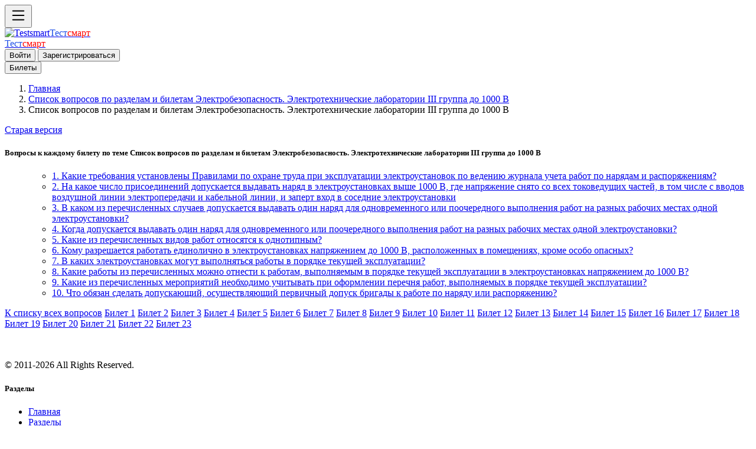

--- FILE ---
content_type: text/html; charset=UTF-8
request_url: https://testsmart.ru/literatura/501/17/
body_size: 6384
content:
<!doctype html>
<html><head>
<meta charset="utf-8">
<meta http-equiv="X-UA-Compatible" content="IE=edge">
<meta name="viewport" content="width=device-width, initial-scale=1">
<title>Список вопросов по разделам и билетам Электробезопасность. Электротехнические лаборатории III группа до 1000 В | Тестсмарт </title>
<meta name="description" content="Список вопросов по разделам и билетам Электробезопасность. Электротехнические лаборатории III группа до 1000 В Электробезопасность.  Электротехнические лаборатории III группа до 1000 В Соответсвует Step(Степ)  ">
<meta name="keywords" content="Список вопросов по разделам и билетам Электротехнические лаборатории.  III группа до 1000 В">
<meta name="abstract" content="Сайт бесплатного  Online тестирования, охрана труда, электробезопасность, промышленная безопасность">
<meta name="subject" content="Оnline тестирование">
<meta name="robots" content="index, follow">
<meta name="revisit-after" content="1 day">
<meta name="language" content="Russian">
<meta name="generator" content="CrazyJoe CMS 3.1.0" />
<meta http-equiv="Content-Type" content="text/html; charset=utf-8">
<meta http-equiv="Last-Modified" content="">
<meta property="og:locale" content="ru_RU"/>
<meta property="og:type" content="article"/>
<meta property="og:title" content="Список вопросов по разделам и билетам Электробезопасность. Электротехнические лаборатории III группа до 1000 В"/>
<meta property="og:description" content="Список вопросов по разделам и билетам Электробезопасность. Электротехнические лаборатории III группа до 1000 В Электробезопасность.  Электротехнические лаборатории III группа до 1000 В Соответсвует Step(Степ)"/>
<meta property="og:image" content="https://testsmart.ru/apt/im/faq1.jpg/">
<meta property="og:url" content="https://testsmart.ru/"/>
<meta property="og:site_name" content="Сайт онлайн тестирования"/>
<meta property="og:locale" content="ru_RU"/>
<meta property="og:type" content="article"/>
<meta property="og:title" content="Список вопросов по разделам и билетам Электробезопасность. Электротехнические лаборатории III группа до 1000 В |Тестсмарт"/>
<meta property="og:description" content="Список вопросов по разделам и билетам Электробезопасность. Электротехнические лаборатории III группа до 1000 В Электробезопасность.  Электротехнические лаборатории III группа до 1000 В Соответсвует Step(Степ)"/>
<meta property="og:image" content="https://testsmart.ru/apt/im/faq1.jpg"/>
<meta property="og:url" content="https://testsmart.ru/"/>
<meta property="og:site_name" content="Тестсмарт - сайт онлайн тестирования"/>
<meta name="twitter:card" content="summary">
<meta name="twitter:site" content="Crazyjoe">
<meta name="twitter:title" content="Список вопросов по разделам и билетам Электробезопасность. Электротехнические лаборатории III группа до 1000 В |Тестсмарт">
<meta name="twitter:description" content="Список вопросов по разделам и билетам Электробезопасность. Электротехнические лаборатории III группа до 1000 В Электробезопасность.  Электротехнические лаборатории III группа до 1000 В Соответсвует Step(Степ)">
<meta name="twitter:image" content="https://testsmart.ru/apt/im/faq1.jpg">
<meta itemprop="name" content="Онлайн тестирование по промышленной безопасности.Тестсмарт."/>
<meta itemprop="description" content="Бесплатное тестирование по вопросам охраны труда, промышленной безопасности (тесты Ростехнадзора), электробезопасности. Онлайн проверка знаний."/>
<meta itemprop="image" content="https://testsmart.ru/apt/im/faq1.jpg"/>
<link rel="shortcut icon" href="/apt/im/favicon.svg" type="image/svg+xml">
<link rel="apple-touch-icon" sizes="57x57" href="/apt/im/apple-icon-57x57.png">
<link rel="apple-touch-icon" sizes="60x60" href="/apt/im/apple-icon-60x60.png">
<link rel="apple-touch-icon" sizes="72x72" href="/apt/im/apple-icon-72x72.png">
<link rel="apple-touch-icon" sizes="76x76" href="/apt/im/apple-icon-76x76.png">
<link rel="apple-touch-icon" sizes="114x114" href="/apt/im/apple-icon-114x114.png">
<link rel="apple-touch-icon" sizes="120x120" href="/apt/im/apple-icon-120x120.png">
<link rel="apple-touch-icon" sizes="144x144" href="/apt/im/apple-icon-144x144.png">
<link rel="apple-touch-icon" sizes="152x152" href="/apt/im/apple-icon-152x152.png">
<link rel="apple-touch-icon" sizes="180x180" href="/apt/im/apple-icon-180x180.png">
<link rel="icon" type="image/png" sizes="192x192"  href="/apt/im/android-icon-192x192.png">
<link rel="icon" type="image/png" sizes="32x32" href="/apt/im/favicon-32x32.png">
<link rel="icon" type="image/png" sizes="96x96" href="/apt/im/favicon-96x96.png">
<link rel="icon" type="image/png" sizes="16x16" href="/apt/im/favicon-16x16.png">
<link rel="manifest" href="/apt/im/manifest.json">
<link href="/apt/css/bootstrap.min.css" rel="stylesheet">
<link href="/apt/css/style.css" rel="stylesheet" type="text/css">
<!-- HTML5 shim and Respond.js for IE8 support of HTML5 elements and media queries -->
<!-- WARNING: Respond.js doesn't work if you view the page via file:// -->
<!--[if lt IE 9]>
      <script src="https://oss.maxcdn.com/html5shiv/3.7.2/html5shiv.min.js"></script>
      <script src="https://oss.maxcdn.com/respond/1.4.2/respond.min.js"></script>
    <![endif]-->
<!-- jQuery (necessary for Bootstrap's JavaScript plugins) -->
<script src="https://code.jquery.com/jquery.min.js"></script>
<!-- Include all compiled plugins (below), or include individual files as needed -->
<script src="/apt/js/bootstrap.min.js"></script>
<script>
  $(function () { 
    $("[data-toggle='tooltip']").tooltip(); 
  });
</script>  
<!-- Yandex.RTB -->
<script>window.yaContextCb=window.yaContextCb||[]</script>
<script src="https://yandex.ru/ads/system/context.js" async></script>
</head>
<body><div class="op d-flex flex-row bg-light fixed-top shadow-sm border-bottom"  tabindex="1">
<div id="logo" class="d-flex justify-content-start lkp">
<button class="btn btn-light" type="button" data-bs-toggle="offcanvas" data-bs-target="#offcanvasExample" aria-controls="offcanvasExample" ><svg xmlns="http://www.w3.org/2000/svg" width="30" height="30" fill="currentColor" class="bi bi-list" viewBox="0 0 16 16">
  <path fill-rule="evenodd" d="M2.5 12a.5.5 0 0 1 .5-.5h10a.5.5 0 0 1 0 1H3a.5.5 0 0 1-.5-.5zm0-4a.5.5 0 0 1 .5-.5h10a.5.5 0 0 1 0 1H3a.5.5 0 0 1-.5-.5zm0-4a.5.5 0 0 1 .5-.5h10a.5.5 0 0 1 0 1H3a.5.5 0 0 1-.5-.5z"/>
</svg></button>
</div>
<div class="d-flex justify-content-center ckp">
 
<div class="bdf">
  <a class="d-inline-flex link-body-emphasis text-decoration-none" href="/"><img src="/apt/im/fvh.png" class="imba" alt="Testsmart"><span class="fs-3" style="color: #1F50E8">Тест</span><span class="fs-3" style="color: #FF0000">смарт</span></a>
</div>
  <div class="fbd">
  <a class="d-inline-flex link-body-emphasis text-decoration-none btn-sm" href="/"><span class="fs-5 mt-2" style="color: #1F50E8">Тест</span><span class="fs-5  mt-2" style="color: #FF0000">смарт</span></a>

</div></div>

<div class="d-flex justify-content-end rkp" >
<div id="fdn">
               <button type="submit" class="btn btn-outline-primary  text-end" data-bs-toggle="modal" data-bs-target="#enter">Войти</button>
               <button type="submit" class="btn btn-outline-primary "data-bs-toggle="modal" data-bs-target="#reg" >Зарегистрироваться</button>
        </div>
        <div id="sen">
<button type="submit" class="btn btn-outline-secondary btn-sm" data-bs-toggle="modal" data-bs-target="#bil">
Билеты
</button>
</div></div>


</div>
<ol class="breadcrumb" id="gol">
  <li><a href="/">Главная</a></li>
  <li><a href="/literatura/501/">Список вопросов по разделам и билетам Электробезопасность. Электротехнические лаборатории III группа до 1000 В</a></li>
  <li class="active">Список вопросов по разделам и билетам Электробезопасность. Электротехнические лаборатории III группа до 1000 В</li>
</ol>

<div class="kt">
<div class="opt"></div>
<div class="ttf"><div id="det"><a href="https://ac.testsmart.ru/literatura/501/17" class="btn btn-outline-primary text-end btn-sm" >Старая версия</a></div></div> 

<div  class="conteiner">
     <div class="row my-3">
<div class="lmen"></div>
<div class="tbl">
<div class="card p-3 m-3">
    <div class="card-header fs-4 bg-info">
    <h5><strong>Вопросы к каждому билету по теме Список вопросов по разделам и билетам Электробезопасность. Электротехнические лаборатории III группа до 1000 В</strong> </h5>
  </div>
    <div class="card-body">
        <ul class="list-group fs-5">
 <ul class="typa list-group fs-6 nem">
    <li><a href="/quest/93777" class="list-group-item text-decoration-none link-body-emphasis" id="gd">1. Какие требования установлены Правилами по охране труда при эксплуатации электроустановок по ведению журнала учета работ по нарядам и распоряжениям?</a></li><li><a href="/quest/93778" class="list-group-item text-decoration-none link-body-emphasis" id="gd">2. На какое число присоединений допускается выдавать наряд в электроустановках выше 1000 В, где напряжение снято со всех токоведущих частей, в том числе с вводов воздушной линии электропередачи и кабельной линии, и заперт вход в соседние электроустановки</a></li><li><a href="/quest/93779" class="list-group-item text-decoration-none link-body-emphasis" id="gd">3. В каком из перечисленных случаев допускается выдавать один наряд для одновременного или поочередного выполнения работ на разных рабочих местах одной электроустановки?</a></li><li><a href="/quest/93780" class="list-group-item text-decoration-none link-body-emphasis" id="gd">4. Когда допускается выдавать один наряд для одновременного или поочередного выполнения работ на разных рабочих местах одной электроустановки?</a></li><li><a href="/quest/93781" class="list-group-item text-decoration-none link-body-emphasis" id="gd">5. Какие из перечисленных видов работ относятся к однотипным?</a></li><li><a href="/quest/93782" class="list-group-item text-decoration-none link-body-emphasis" id="gd">6. Кому разрешается работать единолично в электроустановках напряжением до 1000 В, расположенных в помещениях, кроме особо опасных?</a></li><li><a href="/quest/93783" class="list-group-item text-decoration-none link-body-emphasis" id="gd">7. В каких электроустановках могут выполняться работы в порядке текущей эксплуатации?</a></li><li><a href="/quest/93784" class="list-group-item text-decoration-none link-body-emphasis" id="gd">8. Какие работы из перечисленных можно отнести к работам, выполняемым в порядке текущей эксплуатации в электроустановках напряжением до 1000 В?</a></li><li><a href="/quest/93785" class="list-group-item text-decoration-none link-body-emphasis" id="gd">9. Какие из перечисленных мероприятий необходимо учитывать при оформлении перечня работ, выполняемых в порядке текущей эксплуатации?</a></li><li><a href="/quest/93786" class="list-group-item text-decoration-none link-body-emphasis" id="gd">10. Что обязан сделать допускающий, осуществляющий первичный допуск бригады к работе по наряду или распоряжению?</a></li></ul>   
</div></div></div><div class="rmen">


 <a class="btn btn-outline-primary m-1" id="knp" href="/literatura/501/">К списку всех вопросов</a> <a class="btn btn-outline-primary m-1" id="knp" href="/literatura/501/1/">Билет 1</a> <a class="btn btn-outline-primary m-1" id="knp" href="/literatura/501/2/">Билет 2</a> <a class="btn btn-outline-primary m-1" id="knp" href="/literatura/501/3/">Билет 3</a> <a class="btn btn-outline-primary m-1" id="knp" href="/literatura/501/4/">Билет 4</a> <a class="btn btn-outline-primary m-1" id="knp" href="/literatura/501/5/">Билет 5</a> <a class="btn btn-outline-primary m-1" id="knp" href="/literatura/501/6/">Билет 6</a> <a class="btn btn-outline-primary m-1" id="knp" href="/literatura/501/7/">Билет 7</a> <a class="btn btn-outline-primary m-1" id="knp" href="/literatura/501/8/">Билет 8</a> <a class="btn btn-outline-primary m-1" id="knp" href="/literatura/501/9/">Билет 9</a> <a class="btn btn-outline-primary m-1" id="knp" href="/literatura/501/10/">Билет 10</a> <a class="btn btn-outline-primary m-1" id="knp" href="/literatura/501/11/">Билет 11</a> <a class="btn btn-outline-primary m-1" id="knp" href="/literatura/501/12/">Билет 12</a> <a class="btn btn-outline-primary m-1" id="knp" href="/literatura/501/13/">Билет 13</a> <a class="btn btn-outline-primary m-1" id="knp" href="/literatura/501/14/">Билет 14</a> <a class="btn btn-outline-primary m-1" id="knp" href="/literatura/501/15/">Билет 15</a> <a class="btn btn-outline-primary m-1" id="knp" href="/literatura/501/16/">Билет 16</a> <a class="btn btn-outline-primary m-1" id="knp" href="/literatura/501/17/">Билет 17</a> <a class="btn btn-outline-primary m-1" id="knp" href="/literatura/501/18/">Билет 18</a> <a class="btn btn-outline-primary m-1" id="knp" href="/literatura/501/19/">Билет 19</a> <a class="btn btn-outline-primary m-1" id="knp" href="/literatura/501/20/">Билет 20</a> <a class="btn btn-outline-primary m-1" id="knp" href="/literatura/501/21/">Билет 21</a> <a class="btn btn-outline-primary m-1" id="knp" href="/literatura/501/22/">Билет 22</a> <a class="btn btn-outline-primary m-1" id="knp" href="/literatura/501/23/">Билет 23</a></div><div class="container" >
  <footer class="row row-cols-1 row-cols-sm-2 row-cols-md-5 py-5 my-5 border-top" id="footer">
    <div class="col mb-3">
      <a href="/" class="d-flex align-items-center mb-3 link-body-emphasis text-decoration-none">
        <svg class="bi me-2" width="40" height="32"><use xlink:href="#bootstrap"></use></svg>
      </a>
      <p class="text-body-secondary">© 2011-2026 All Rights Reserved.</p>
    </div>

    <div class="col mb-3">

    </div>

    <div class="col mb-3">
      <h5>Разделы</h5>
      <ul class="nav flex-column">
        <li class="nav-item mb-2"><a href="/" class="nav-link p-0 text-body-secondary">Главная</a></li>
        <li class="nav-item mb-2"><a href="/razdel/" class="nav-link p-0 text-body-secondary">Разделы</a></li>
        <li class="nav-item mb-2"><a href="/doc/" class="nav-link p-0 text-body-secondary">Документы</a></li>
        
        <li class="nav-item mb-2"><a href="/kontakt/" class="nav-link p-0 text-body-secondary">Контакты</a></li>
      </ul>
    </div>

    <div class="col mb-3">
      <h5>Сервисы</h5>
      <ul class="nav flex-column">
        <li class="nav-item mb-2"><a href="https://demo.testsmart.ru/" class="nav-link p-0 text-body-secondary">Для предприятий</a></li>
        <li class="nav-item mb-2"><a href="https://my.testsmart.ru/" class="nav-link p-0 text-body-secondary">Магазин</a></li>
        <li class="nav-item mb-2"><a href="https://mss.testsmart.ru/" class="nav-link p-0 text-body-secondary">Тестирование</a></li>
        <li class="nav-item mb-2"><a href="/ved/" class="nav-link p-0 text-body-secondary">Инструкции</a></li>
        
      </ul>
    </div>

    <div class="col mb-3">
      <h5>Полезные ссылки</h5>
      <ul class="nav flex-column">
        <li class="nav-item mb-2"><a href="https://gosnadzor.ru/" class="nav-link p-0 text-body-secondary">Ростехназор</a></li>
        <li class="nav-item mb-2"><a href="https://eisot.rosmintrud.ru/" class="nav-link p-0 text-body-secondary">Минтруда</a></li>
        <li class="nav-item mb-2"><a href="https://rostransnadzor.gov.ru/" class="nav-link p-0 text-body-secondary">Минтранспорта</a></li>
        <li class="nav-item mb-2"><a href="http://pravo.gov.ru/" class="nav-link p-0 text-body-secondary">Портал документов</a></li>
        <li class="nav-item mb-2"><a href="https://mchs.gov.ru" class="nav-link p-0 text-body-secondary">МЧС</a></li>
      </ul>
    </div>

  </footer>
</div>  
<footer class="containercol m-5" id="foott">
        <p class="text-muted">Copyright © 2011-2026 All Rights Reserved. Template by <a href="http://www.crazyjoe.ru/">"Crazy Joe"</a></p>
      </footer>
 <div style="display:none"><!--LiveInternet counter--><a href="https://www.liveinternet.ru/click"
target="_blank"><img id="licnt6E1A" width="88" height="15" style="border:0" 
title="LiveInternet: показано число посетителей за сегодня"
src="[data-uri]"
alt=""/></a><script>(function(d,s){d.getElementById("licnt6E1A").src=
"https://counter.yadro.ru/hit?t26.6;r"+escape(d.referrer)+
((typeof(s)=="undefined")?"":";s"+s.width+"*"+s.height+"*"+
(s.colorDepth?s.colorDepth:s.pixelDepth))+";u"+escape(d.URL)+
";h"+escape(d.title.substring(0,150))+";"+Math.random()})
(document,screen)</script><!--/LiveInternet-->   
<!-- Yandex.Metrika informer -->
<a href="https://metrika.yandex.ru/stat/?id=21637411&amp;from=informer"
target="_blank" rel="nofollow"><img src="https://informer.yandex.ru/informer/21637411/3_1_FFFFFFFF_EFEFEFFF_0_pageviews"
style="width:88px; height:31px; border:0;" alt="Яндекс.Метрика" title="Яндекс.Метрика: данные за сегодня (просмотры, визиты и уникальные посетители)" class="ym-advanced-informer" data-cid="21637411" data-lang="ru" /></a>
<!-- /Yandex.Metrika informer -->

<!-- Yandex.Metrika counter -->
<script type="text/javascript" >
   (function(m,e,t,r,i,k,a){m[i]=m[i]||function(){(m[i].a=m[i].a||[]).push(arguments)};
   m[i].l=1*new Date();
   for (var j = 0; j < document.scripts.length; j++) {if (document.scripts[j].src === r) { return; }}
   k=e.createElement(t),a=e.getElementsByTagName(t)[0],k.async=1,k.src=r,a.parentNode.insertBefore(k,a)})
   (window, document, "script", "https://mc.yandex.ru/metrika/tag.js", "ym");

   ym(21637411, "init", {
        clickmap:true,
        trackLinks:true,
        accurateTrackBounce:true
   });
</script>
<noscript><div><img src="https://mc.yandex.ru/watch/21637411" style="position:absolute; left:-9999px;" alt="" /></div></noscript>
<!-- /Yandex.Metrika counter -->
</div>
</body>
</html>
<div class="modal fade" id="enter" tabindex="-1" aria-labelledby="enterLabel" aria-hidden="true">
  <div class="modal-dialog">
    <div class="modal-content">
      <div class="modal-header">
        <h1 class="modal-title fs-5" id="r">Вход</h1>
        <button type="button" class="btn-close" data-bs-dismiss="modal" aria-label="Закрыть"></button>
      </div>
      <div class="modal-body">
        <form>
  <div class="row mb-3">
    <label for="inputEmail3" class="col-sm-2 col-form-label">Эл. почта</label>
    <div class="col-sm-10">
      <input type="email" class="form-control" id="inputEmail3">
    </div>
  </div>
  <div class="row mb-3">
    <label for="inputPassword3" class="col-sm-2 col-form-label">Пароль</label>
    <div class="col-sm-10">
      <input type="password" class="form-control" id="inputPassword3">
    </div>
  </div>

  <div class="row mb-3">
    <div class="col-sm-10 offset-sm-2">
      <div class="form-check">
        <input class="form-check-input" type="checkbox" id="gridCheck1">
        <label class="form-check-label" for="gridCheck1">
          Запомнить меня
        </label>
      </div>
     
    </div>
  </div>
  <button type="submit" class="btn btn-primary">Войти</button>
</form>
<div class="input-group-text m-2" id="btnGroupAddon1"><a href="/reg/">Регистрация.</a></div>
      </div>

    </div>
  </div>
</div>
<div class="modal fade" id="reg" tabindex="-1" aria-labelledby="regLabel" aria-hidden="true">
  <div class="modal-dialog">
    <div class="modal-content">
      <div class="modal-header">
        <h1 class="modal-title fs-5" id="regLabel">Регистрация</h1>
        <button type="button" class="btn-close" data-bs-dismiss="modal" aria-label="Закрыть"></button>
      </div>
      <div class="modal-body">
<p>&nbsp;</p>
    <div class="card">
    <div class="card-header">
     <h5 align="center">Регистрация в системе</h5>
     </div>
 <p>&nbsp;</p>
<div id="ent"><form method="post">
  <div class="input-group-text" id="btnGroupAddon1">Заполните поля</div>
   <br>
<div class="input-group">
  <div class="input-group-text" id="btnGroupAddon1">Логин:</div>
  <input class="form-control" name="login" placeholder="Логин" type="text">
</div>
 <br>
 <div class="input-group">
  <div class="input-group-text" id="btnGroupAddon1">Пароль:</div>
  <input name="password" class="form-control" placeholder="Пароль" type="password">
</div> 
<br>
<div class="input-group">
  <div class="input-group-text" id="btnGroupAddon1">E-mail:</div>
  <input class="form-control" name="email" placeholder="E-mail" type="text">
</div>
 <p>&nbsp;</p>
 <button type="submit" name="submit" value="Зарегистрироваться" class="btn btn-primary btn-block ">Зарегистрироваться</button><p>&nbsp;</p>
<div class="input-group">
      <div class="input-group-text" id="btnGroupAddon1">
        <input name="save" value="1" type="checkbox">
      </div><div class="input-group-text" id="btnGroupAddon1">Оповещать о новостях.</div>
      <div class="input-group-text" id="btnGroupAddon1"><a href="/enter/">Войти.</a></div> 
</div> <p>&nbsp;</p>

   
</form>
</div>
</div>
  </div></div></div> </div>
<div class="modal fade" id="bil" tabindex="-1" aria-labelledby="bilLabel" aria-hidden="true">
  <div class="modal-dialog">
    <div class="modal-content">
      <div class="modal-header">
        <h1 class="modal-title fs-5" id="r">Билеты</h1>
        <button type="button" class="btn-close" data-bs-dismiss="modal" aria-label="Закрыть"></button>
      </div>
      <div class="modal-body">
        <a class="btn btn-outline-primary m-1" id="knp" href="/literatura/501/1/">Билет 1</a> <a class="btn btn-outline-primary m-1" id="knp" href="/literatura/501/2/">Билет 2</a> <a class="btn btn-outline-primary m-1" id="knp" href="/literatura/501/3/">Билет 3</a> <a class="btn btn-outline-primary m-1" id="knp" href="/literatura/501/4/">Билет 4</a> <a class="btn btn-outline-primary m-1" id="knp" href="/literatura/501/5/">Билет 5</a> <a class="btn btn-outline-primary m-1" id="knp" href="/literatura/501/6/">Билет 6</a> <a class="btn btn-outline-primary m-1" id="knp" href="/literatura/501/7/">Билет 7</a> <a class="btn btn-outline-primary m-1" id="knp" href="/literatura/501/8/">Билет 8</a> <a class="btn btn-outline-primary m-1" id="knp" href="/literatura/501/9/">Билет 9</a> <a class="btn btn-outline-primary m-1" id="knp" href="/literatura/501/10/">Билет 10</a> <a class="btn btn-outline-primary m-1" id="knp" href="/literatura/501/11/">Билет 11</a> <a class="btn btn-outline-primary m-1" id="knp" href="/literatura/501/12/">Билет 12</a> <a class="btn btn-outline-primary m-1" id="knp" href="/literatura/501/13/">Билет 13</a> <a class="btn btn-outline-primary m-1" id="knp" href="/literatura/501/14/">Билет 14</a> <a class="btn btn-outline-primary m-1" id="knp" href="/literatura/501/15/">Билет 15</a> <a class="btn btn-outline-primary m-1" id="knp" href="/literatura/501/16/">Билет 16</a> <a class="btn btn-outline-primary m-1" id="knp" href="/literatura/501/17/">Билет 17</a> <a class="btn btn-outline-primary m-1" id="knp" href="/literatura/501/18/">Билет 18</a> <a class="btn btn-outline-primary m-1" id="knp" href="/literatura/501/19/">Билет 19</a> <a class="btn btn-outline-primary m-1" id="knp" href="/literatura/501/20/">Билет 20</a> <a class="btn btn-outline-primary m-1" id="knp" href="/literatura/501/21/">Билет 21</a> <a class="btn btn-outline-primary m-1" id="knp" href="/literatura/501/22/">Билет 22</a> <a class="btn btn-outline-primary m-1" id="knp" href="/literatura/501/23/">Билет 23</a>
      </div>

    </div>
  </div>
</div>
<div class="offcanvas offcanvas-start d-flex flex-column flex-shrink-0 p-3 bg-body-tertiary" tabindex="-1" id="offcanvasExample" aria-labelledby="offcanvasExampleLabel">
  <div class="offcanvas-header">
    <h5 class="offcanvas-title" id="offcanvasExampleLabel"><a class="d-inline-flex link-body-emphasis text-decoration-none" href="/"><img src="/apt/im/fvh.png" class="imba" alt="Testsmart"><span class="fs-3" style="color: #1F50E8">Тест</span><span class="fs-3" style="color: #FF0000">смарт</span></a></h5>
    <button type="button" class="btn-close" data-bs-dismiss="offcanvas" aria-label="Закрыть"></button>
  </div>
  <div class="offcanvas-body">
        <div class="nem">
        <ul class="nav nav-pills flex-column mb-auto">
          <li class="nav-item">
          <a href="/" class="nav-link link-body-emphasis fs-5"><img src="/apt/im/hm.png" width="18px" alt="Home"> Главная</a>
          </li>
          <li>
            <a href="/razdel/" class="nav-link link-body-emphasis fs-5"><img src="/apt/im/raz.png" width="18px" alt="Part"> Разделы</a>
          </li>
             <li >
            <a  href="/doc/" class="nav-link link-body-emphasis fs-5"><img src="/apt/im/doc.png" width="18px" alt="Documents"> Документы</a>
          </li>
          <li >
            <a  href="/quest/" class="nav-link link-body-emphasis fs-5"><img src="/apt/im/quest.png" width="18px" alt="Вопросы"> Вопросы</a>
          </li>          
          <li>
            <a href="/ved/" class="nav-link link-body-emphasis fs-5"><img src="/apt/im/ssil.png" width="18px" alt="Ssilki"> Полезные ссылки  </a>
          </li>       
          
             <li>
            <a href="https://my.testsmart.ru/" class="nav-link link-body-emphasis fs-5"><img src="/apt/im/bilet.png" width="18px" alt="Ssilki"> Билеты с ответами</a>
          </li>
             <li>
            <a href="https://ms.testsmart.ru/" class="nav-link link-body-emphasis fs-5"><img src="/apt/im/test.png" width="18px" alt="Ssilki"> Платное тестирование</a>
          </li>
             <li>
            <a href="https://demo.testsmart.ru/" class="nav-link link-body-emphasis fs-5"><img src="/apt/im/pred.png" width="18px" alt="Ssilki"> Для предприятий</a>
          </li>
                     <li>
          <a  href="https://ms.testsmart.ru/phone/"class="nav-link link-body-emphasis fs-5"><img src="/apt/im/phn.png" width="18px" alt="Mobile"> Мобильная версия</a>
           </li>
           <li >
            <a  href="/kontakt/" class="nav-link link-body-emphasis fs-5"><img src="/apt/im/ma.png" width="18px" alt="Mail"> Контакты</a>
          </li>
        </ul> 

  </div>
</div>
</div>     

